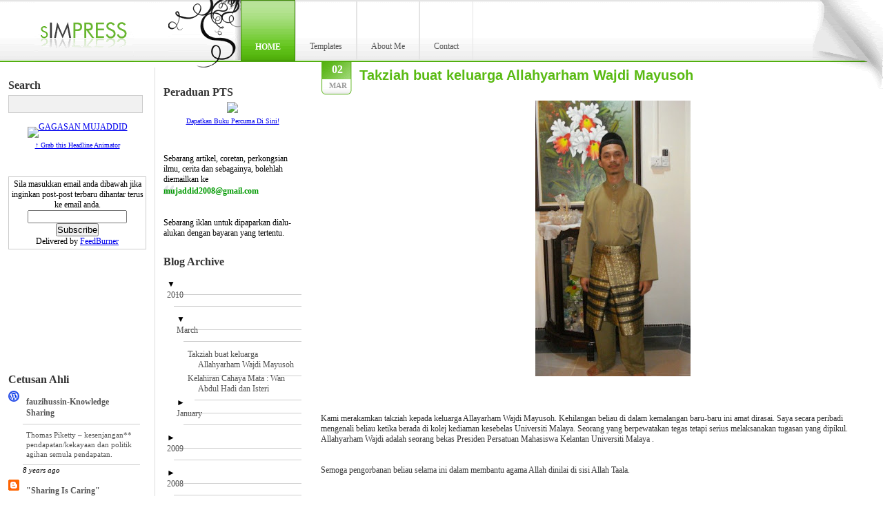

--- FILE ---
content_type: text/html; charset=UTF-8
request_url: https://gagasanmujaddid.blogspot.com/2010/03/takziah-buat-keluarga-allahyarham-wajdi.html
body_size: 15542
content:
<!DOCTYPE html>
<html xmlns='http://www.w3.org/1999/xhtml' xmlns:b='http://www.google.com/2005/gml/b' xmlns:data='http://www.google.com/2005/gml/data' xmlns:expr='http://www.google.com/2005/gml/expr'>
<head>
<link href='https://www.blogger.com/static/v1/widgets/2944754296-widget_css_bundle.css' rel='stylesheet' type='text/css'/>
<meta content='text/html; charset=UTF-8' http-equiv='Content-Type'/>
<meta content='blogger' name='generator'/>
<link href='https://gagasanmujaddid.blogspot.com/favicon.ico' rel='icon' type='image/x-icon'/>
<link href='http://gagasanmujaddid.blogspot.com/2010/03/takziah-buat-keluarga-allahyarham-wajdi.html' rel='canonical'/>
<link rel="alternate" type="application/atom+xml" title="GAGASAN MUJADDID - Atom" href="https://gagasanmujaddid.blogspot.com/feeds/posts/default" />
<link rel="alternate" type="application/rss+xml" title="GAGASAN MUJADDID - RSS" href="https://gagasanmujaddid.blogspot.com/feeds/posts/default?alt=rss" />
<link rel="service.post" type="application/atom+xml" title="GAGASAN MUJADDID - Atom" href="https://www.blogger.com/feeds/7413473800219700497/posts/default" />

<link rel="alternate" type="application/atom+xml" title="GAGASAN MUJADDID - Atom" href="https://gagasanmujaddid.blogspot.com/feeds/1685748788244157901/comments/default" />
<!--Can't find substitution for tag [blog.ieCssRetrofitLinks]-->
<link href='https://blogger.googleusercontent.com/img/b/R29vZ2xl/AVvXsEhxDL0np6HcdVeH4-5mgc_6A5nZEAYfSZ126IVqWKikjs85lWjcfw2p1Lf_tkqrseePiTxutibkk8GmU8Cvz0X4RAlOZEHKJCHpsQloewASO1OjQeXOgZDcYmsYkVAWNu8_EQx7q0NXP_Q/s400/wajdi.jpg' rel='image_src'/>
<meta content='http://gagasanmujaddid.blogspot.com/2010/03/takziah-buat-keluarga-allahyarham-wajdi.html' property='og:url'/>
<meta content='Takziah buat keluarga Allahyarham Wajdi Mayusoh' property='og:title'/>
<meta content='Kami merakamkan takziah kepada keluarga Allayarham Wajdi Mayusoh. Kehilangan beliau di dalam kemalangan baru-baru ini amat dirasai. Saya sec...' property='og:description'/>
<meta content='https://blogger.googleusercontent.com/img/b/R29vZ2xl/AVvXsEhxDL0np6HcdVeH4-5mgc_6A5nZEAYfSZ126IVqWKikjs85lWjcfw2p1Lf_tkqrseePiTxutibkk8GmU8Cvz0X4RAlOZEHKJCHpsQloewASO1OjQeXOgZDcYmsYkVAWNu8_EQx7q0NXP_Q/w1200-h630-p-k-no-nu/wajdi.jpg' property='og:image'/>
<title>GAGASAN MUJADDID: Takziah buat keluarga Allahyarham Wajdi Mayusoh</title>
<style id='page-skin-1' type='text/css'><!--
/*
/* **************************
Name: Blogy sIMPRESS
Blogger by: http://Blogandweb.com
Designer: http://dezinerfolio.com
Date: Oct 07
*****************************
*//* Variables
====================
<Variable name="textocolor" description="Color test"
type="color" default="#333333">
<Variable name="enlacecolor" description="Color links (sidebar)"
type="color" default="#555">
<Variable name="colorenlaceencima" description="Color link mouseover"
type="color" default="#222">
<Variable name="colormenu" description="Color menu titles"
type="color" default="#585858">
<Variable name="colortituloentrada" description="Color entry titles"
type="color" default="#59ba12">
<Variable name="colorfondopie" description="Color pages"
type="color" default="#222">
<Variable name="colortituloslateral" description="Color sidebar titles"
type="color" default="#333">
<Variable name="colortextolateral" description="Color of sidebar text"
type="color" default="#666">
*/
#outer-wrapper {
}
#navbar-iframe {
height:0px;
visibility:hidden;
display:none
}
/*-- (Generales) --*/
*{
margin:0;
padding:0;
}
body {
font-family:Georgia, "Times New Roman", Times, serif;
font-size:12px;
}
blockquote {
background:transparent url(https://lh3.googleusercontent.com/blogger_img_proxy/AEn0k_v8ZVJww0zr1aLs4NaX0mCefn90vaVBmaul2IysLsT5t7V6XodzbzGEz_jdTpb09BcqqbEvbjBGfN-w67_lBz6d-S6Hqk-vQ1ts_eCXWoZMDOUPpvNb5X4f6A8nsOaqyG5cyuMZ-amuVjXIymZ83MhGBA=s0-d) no-repeat scroll left top;
line-height:18px;
}
#main-wrapper {overflow:hidden;}
.clear {clear:both;}
#blog-pager-newer-link {float: left;}
#blog-pager-older-link {float: right;}
#blog-pager {text-align: center; }
/*-- (Cabecera) --*/
#header-wrapper {
height:98px;
clear:both;
background:#FFF url(https://lh3.googleusercontent.com/blogger_img_proxy/AEn0k_tcPEztTAZEy5eQIAFhFmLM4JdDtXcg2xIFTXWS-WnUp4WJjzRLCacS_BkfF2aMaBMqNTgXedc5ZLEKNmqkY_F1T0sx849nJ70zgUYyCOOjECZUvTKA58C_6meviLTsTV41YXKSER4GQn1K0zfxENK_l2lWVw=s0-d) repeat-x 0 0;
}
#header-inner {
float:left;
padding:0px 50px;
}
#header-wrapper h1 {
background:url(https://lh3.googleusercontent.com/blogger_img_proxy/AEn0k_ucAqaZ2MWRBTgp2zdSs1k5AJ6H4vuZwuWvHgzYVpfDY2z1XvJdc7CLcg6ZqrVq0EVyWUYqlenJSAA2W7246VTNA79iv8ZnM89PH1HXBnELyCw3m9GL7VwPukCB_Vlsjk1Z0H0rTrQ8EtEB_w=s0-d) no-repeat 0 0;
width:144px;
height:98px;
display:block;
overflow:hidden;
text-indent:-9999px;
}
#header-wrapper p {
display:none;
visibility:hidden;
}
.peel{
background:url(https://lh3.googleusercontent.com/blogger_img_proxy/AEn0k_s-nS6_lQzn3G2IUIL6TkDyL3qOFZg34f5bfZc2o3C3kf2cZfCKs6QfOY5SmXvr_sJ_xL6XxHns75E0GgaaTWs3mcgzbfurXwxQxEIavXOyEhFz8OrghYp2WvI2f8C7qYtMHgqVnevSpHufCg=s0-d);
width:102px;
height:129px;
overflow:hidden;
display:block;
position:absolute;
z-index:9999px;
right:0;
top:0;
}
.grunge{
background:url(https://lh3.googleusercontent.com/blogger_img_proxy/AEn0k_uHjK3kbT5aUHqPxXUuwU_Bu-pxxC_Lb-bITrw8_cawUAZ4ffuOiMVbbVZevZUv1JlRAwtVe5pihs9Hg_N_G751njPXcdii9a3EfitHacYzJnEtojSCmLyWvb4E0Yn5gNYNT-_r8wt1xILusZev=s0-d);
width:105px;
height:98px;
display:block;
float:left;
}
/*-- (Menú) --*/
.topnavi li{
float:left;
list-style:none;
overflow:hidden;
}
.topnavi .page_item{
background:url(https://lh3.googleusercontent.com/blogger_img_proxy/AEn0k_sLnhw5ikR9_dju98SBTQ_l_-DfjvJolDv1Hy3HKhYgwU7iMyDgac0CN7LrFARww6Fsn-ge_WUoaRKBP1d6pRbdvIb80nj1QfKTiTwhpxcfEdiJZCThl-r0IKdY7zO-b7JZcMNyld2ukW2I-ZDQJzW1APmGnQ=s0-d) repeat-x left top;
border-left:1px solid #e4e4e4;
border-right:1px solid #e4e4e4;
display:block;
}
.topnavi li a{
padding:60px 20px 0 20px;
height:27px;
display:block;
float:left;
text-decoration:none;
font-size:12px;
color:#585858;
}
.topnavi li a:hover{
background:url(https://lh3.googleusercontent.com/blogger_img_proxy/AEn0k_vCU5hoE7Sv1S23JYcehITdJWpxiH1bX-BeTrF4zmrpe5JvZ5FvtWHJML13BwN1m_RLOcyPWeJdXC29RDV8lVZvMAwNHWEGSWyMFw4oJFmGG4mhOg536v8qplum-_vvp-2_UiCaWF4tZqPUTKet2o_MXksY=s0-d) repeat-x 0 0;
}
.topnavi .current_page_item{
background:url(https://lh3.googleusercontent.com/blogger_img_proxy/AEn0k_sdFw1sqzGqaaJ5okO7NlFH1SoOYyfkL6Tk4vJc0W3lRNo5wN3ELuAk-mWFyUyZf4wupWn4SLNXC0zKnwmJo8Buqj47N5-RIz8ZpVx0k602S4ZZbEl9u5J3BiX_sE15AWqMAW2jnDJo3k2FiX2CKebChLc=s0-d) repeat-x left top;
border:1px solid #3e8709;
overflow:hidden;
display:block;
}
.topnavi .current_page_item a:hover{
background:url(https://lh3.googleusercontent.com/blogger_img_proxy/AEn0k_tFvIE5X-jRrQ4XtEktKTccP3eXARLb0Iyje6PsEjuZVuqTxDMF7gAFqJm5Og6BvGEhi9q7dXmyU2MF3Oei_3GrAC-enwZsXPNpGYvsDpP-VERYdwJOLhz2w87-Ktt7RJxC4FpPoNjXrWHayL6zcb4061Y=s0-d) repeat-x left top;
}
.topnavi .current_page_item a{
color:#FFF;
font-weight:bold;
}
/*-- (Principal) --*/
#main-wrapper {
padding-left:465px;
color:#333333;
padding-right:25px;
overflow:visible!important;
}
.blog-feeds a, .comment-footer a, .blog-pager a {
color:#4A9D0D;
}
.blog-feeds a:hover, .comment-footer a:hover, .blog-pager a:hover {
color:#0066FF;
}
.blog-feeds {
background:transparent url(https://lh3.googleusercontent.com/blogger_img_proxy/AEn0k_swqrZd5WsqI_cnqlzyGIEn-iC0ThAJsMi1zg4ljCzndlA8NXQ67lYU7BAdv5p841ytE1si500z8fhfhsBw-ouynvUY3F8zgv_FuHTIBw99Yo25C6j9vbJldpFJsSiIYz_XJFidpVJ0LoMGHevHE28WXw=s0-d) no-repeat scroll left bottom;
padding-left:20px;
padding-top:15px;
}
#main-wrapper p {
padding:15px 0px;
line-height:19px;
}
#main-wrapper img {
padding:10px;
}
#main-wrapper ul, #main-wrapper ol{
padding-left:20px;
}
#main-wrapper li{
padding:5px;
}
#main-wrapper ul p{
padding:0;
}
.post {
border-bottom:2px solid #52af10;
padding-bottom:25px;
margin-bottom:8px;
}
.post h2 a, .post h2{
color:#333333;
font-size:18px;
font-family:Arial, Helvetica, sans-serif;
font-weight:normal;
}
#date {
float:left;
background:red;
background:url(https://lh3.googleusercontent.com/blogger_img_proxy/AEn0k_tdl7frJlmBnWwj-3UBpL1LfDJXx6oCB3iL7mzVZHszVGwItzLRYPrC4ZVYXc-9ulMSB6I66DfeX4y35k4svsNELQRX2KgEirpd4inEQ3rglLJwPvdU5Y7p5_u4Y24B_fixdgTqAhfysCqW2w=s0-d) no-repeat;
width:45px;
height:48px;
margin-top:-8px;
padding-top:2px;
font-size:16px;
color:#FFFFFF;
font-weight:bold;
padding-left:11px;
z-index:9999999999999px;
}
.date_month {
color:#999999;
font-size:11px;
padding-top:8px;
text-align: center;
margin:0px 0px 0px -18px;
text-transform:uppercase;
}
.date_day {
text-align: center;
margin:0px 0px 0px -19px;
}
.date_year {
display:block; visibility: visible;
}
.post-title, .post-title a {
color:#59ba12;
font-size:20px;
font-family:Arial, Helvetica, sans-serif;
font-weight:bold;
text-decoration:none;
}
.post-comment-link a {
color:#666;
text-decoration:none;
float:right;
padding-top:5px;
}
.post-body {
}
.date-header {
}
.post-footer {
background:red;
display:block;
font-size:11px;
background:url(https://lh3.googleusercontent.com/blogger_img_proxy/AEn0k_tbp3fzCqV7uo2EW1EurBygc9DGA7brB1gNEQe7ne9mRq5636GRLCY89ZFjo9Vxrj-_GGmtouLZX4fGmqFIk3GwJiEsh0BuqUlLxajoVkhnVGNMIpYHbH5wQfUF7rJ3gWT2Lf-Wzr4R2UHsGKeRANaPkM-B=s0-d) repeat-x left bottom;
padding:12px;
border:1px solid #cfcfcf;
line-height:18px;
}
#main-wrapper .post-footer p {
padding:0px;
margin:0px;
}
.post-footer a{
text-decoration:none;
color:#4a9d0d;
}
.post-footer a:hover{
color:#0066FF;
}
/*-- (Lateral) --*/
#s{
padding:4px;
border:1px solid #CDCDCD;
text-align:center;
font-family:Georgia, "Times New Roman", Times, serif;
color:#555;
width:185px;
background:#f1f1f1;
}
#s:hover, #s:focus{
border:1px solid #888;
background:#FFF;
}
#sidebar1 {
float:left;
width:200px;
padding:12px
}
#sidebar2 {
float:left;
width:200px;
padding:12px;
}
#sidebar1 li, #sidebar2 li{
list-style:none;
}
#sidebar1 li a, #sidebar2 li a{
padding:8px 5px;
display:block;
border-bottom:1px solid #CDCDCD;
text-decoration:none;
color:#555555;
}
#sidebar1 li a:hover, #sidebar2 li a:hover{
border-bottom:1px solid #888;
color:#222222;
background:#f1f1f1;
}
#sidebar1{
border-right:1px solid #ddd;
}
#sidebar1 h2, #sidebar2 h2{
color:#333333;
font-size:16px;
padding:5px 0;
}
.sidebar .widget {
padding:10px 0;
}
.sidebar .BlogArchive li, .sidebar .Label li {
visibility:hidden;
}
.sidebar .BlogArchive li a, .sidebar .Label li a {
display:block;
visibility:visible;
margin-bottom:-15px;
}
/*-- (Pie de página) --*/
#footer-wrapper {
padding:15px;
background:#222222;
clear:both;
text-align:center;
color:#999;
margin-top:25px;
}
#footer-wrapper a {
color:#59ba12;
text-decoration:none;
}
/*-- (Comentarios) --*/
#comments h4 {
color:#333333;
font-family:Arial,Helvetica,sans-serif;
font-size:18px;
font-weight:normal;
}
#comments dl {
list-style:none;
}
.comment-author, .comment-author a {
color:#009900;
text-decoration:none;
font-weight:bold;
padding-top:15px;
}
.comment-footer .comment-timestamp a {
color:#999999;
font-weight:bold;
text-decoration:none;
border-bottom:1px solid #AAAAAA;
}
body#layout #header {
margin-left: 0px;
margin-right: 0px;
}
body#layout #main-wrapper {
float:right;
}
body#layout .links {
display:none; visibility:hidden;
}

--></style>
<link href='https://www.blogger.com/dyn-css/authorization.css?targetBlogID=7413473800219700497&amp;zx=848077de-89c3-43b0-ae13-5de4d75d0332' media='none' onload='if(media!=&#39;all&#39;)media=&#39;all&#39;' rel='stylesheet'/><noscript><link href='https://www.blogger.com/dyn-css/authorization.css?targetBlogID=7413473800219700497&amp;zx=848077de-89c3-43b0-ae13-5de4d75d0332' rel='stylesheet'/></noscript>
<meta name='google-adsense-platform-account' content='ca-host-pub-1556223355139109'/>
<meta name='google-adsense-platform-domain' content='blogspot.com'/>

</head>
<body>
<div class='navbar section' id='navbar'><div class='widget Navbar' data-version='1' id='Navbar1'><script type="text/javascript">
    function setAttributeOnload(object, attribute, val) {
      if(window.addEventListener) {
        window.addEventListener('load',
          function(){ object[attribute] = val; }, false);
      } else {
        window.attachEvent('onload', function(){ object[attribute] = val; });
      }
    }
  </script>
<div id="navbar-iframe-container"></div>
<script type="text/javascript" src="https://apis.google.com/js/platform.js"></script>
<script type="text/javascript">
      gapi.load("gapi.iframes:gapi.iframes.style.bubble", function() {
        if (gapi.iframes && gapi.iframes.getContext) {
          gapi.iframes.getContext().openChild({
              url: 'https://www.blogger.com/navbar/7413473800219700497?po\x3d1685748788244157901\x26origin\x3dhttps://gagasanmujaddid.blogspot.com',
              where: document.getElementById("navbar-iframe-container"),
              id: "navbar-iframe"
          });
        }
      });
    </script><script type="text/javascript">
(function() {
var script = document.createElement('script');
script.type = 'text/javascript';
script.src = '//pagead2.googlesyndication.com/pagead/js/google_top_exp.js';
var head = document.getElementsByTagName('head')[0];
if (head) {
head.appendChild(script);
}})();
</script>
</div></div>
<script>
function replace_date(d){
var da = d.split(' ');
formalday = "<div class='fecha_dia'>"+da[0]+"</div>"; // Sunday
day = "<div class='date_day'>"+da[2].replace(/,/,"")+"</div>"; // 12
month = "<div class='date_month'>"+da[1].slice(0,3)+"</div>"; // December
  document.write(day+month);
}
</script>
<div id='outer-wrapper'><div id='wrap2'>
<!-- links para navegadores de texto -->
<span id='skiplinks' style='display:none;'>
<a href='#main'>main </a> |
      <a href='#sidebar'>sidebar</a>
</span>
<!-- (Cabecera) -->
<div id='header-wrapper'>
<div class='header section' id='header'><div class='widget Header' data-version='1' id='Header1'>
<div id='header-inner'>
<div class='titlewrapper'>
<h1 class='title'>
<a href='https://gagasanmujaddid.blogspot.com/'>GAGASAN MUJADDID</a>
</h1>
</div>
<div class='descriptionwrapper'>
<p class='description'><span>MEMBENTUK KARISMA MEMBINA HARMONI</span></p>
</div>
</div>
</div></div>
<div class='grunge'></div>
<div class='peel'></div>
<div class='topnavi'>
<ul>
<li class='current_page_item'><a href='/'>HOME</a></li>
<li class='page_item page-item-2'><a href='http://www.eblogtemplates.com'>Templates</a></li>
<li class='page_item page-item-2'><a href='#'>About Me</a></li>
<li class='page_item page-item-2'><a href='#'>Contact</a></li>
</ul>
</div>
</div>
<!-- (Lateral) -->
<div id='sidebar1'>
<div class='widget'>
<h2>Search</h2>
<form action='/search' id='searchform' method='get'>
<div><input alt='search' id='s' name='q' type='text' value=''/></div>
</form>
</div>
<div class='sidebar section' id='sidebarleft'><div class='widget HTML' data-version='1' id='HTML10'>
<div class='widget-content'>
<p style="margin-top:10px; margin-bottom:0; padding-bottom:0; text-align:center; line-height:0"><a target="_blank" href="http://feeds.feedburner.com/~r/GagasanMujaddid/~6/1"><img alt="GAGASAN MUJADDID" style="border:0" src="https://lh3.googleusercontent.com/blogger_img_proxy/AEn0k_vNuSm4thXZtIHPzws3nLmzU9llrW8SD_kwwPl6CJLCSju0bSnqwgS6-BW3qa9hElJW42lycIi6HlI7GrI2ezUq-W7Yg3QBpp2XXsyotYjP1ZU9Pzs=s0-d"></a></p><p style="margin-top:5px; padding-top:0; font-size:x-small; text-align:center"><a href="http://feedburner.google.com/fb/a/headlineanimator/install?id=dn2ulg57l9qpirhr4b7602thlc&amp;w=1" target="_blank" onclick="window.open(this.href, 'haHowto', 'width=520,height=600,toolbar=no,address=no,resizable=yes,scrollbars'); return false">&uarr; Grab this Headline Animator</a></p>
</div>
<div class='clear'></div>
</div><div class='widget HTML' data-version='1' id='HTML5'>
<div class='widget-content'>
<!-- nuffnang -->
<script type="text/javascript">
nuffnang_bid = "be15b75bb28bff4b993aec26e6a6fd50";
document.write('<scr ipt src="http://synad2.nuffnang.com.my/k.js" type="text/javascript"></scr>' );
</script>
<!-- nuffnang-->
</div>
<div class='clear'></div>
</div><div class='widget HTML' data-version='1' id='HTML8'>
<div class='widget-content'>
<form action="http://feedburner.google.com/fb/a/mailverify" style="border:1px solid #ccc;padding:3px;text-align:center;" target="popupwindow" method="post" onsubmit="window.open('http://feedburner.google.com/fb/a/mailverify?uri=GagasanMujaddid', 'popupwindow', 'scrollbars=yes,width=550,height=520');return true"><p>Sila masukkan email anda dibawah jika inginkan post-post terbaru dihantar terus ke email anda.

</p><p><input style="width:140px" name="email" type="text"/></p><input value="GagasanMujaddid" name="uri" type="hidden"/><input value="en_US" name="loc" type="hidden"/><input value="Subscribe" type="submit"/><p>Delivered by <a href="http://feedburner.google.com" target="_blank">FeedBurner</a></p></form>
</div>
<div class='clear'></div>
</div><div class='widget HTML' data-version='1' id='HTML3'>
<div class='widget-content'>
<img border="0" style="visibility:hidden;width:0px;height:0px;" width="0" src="https://lh3.googleusercontent.com/blogger_img_proxy/[base64]s0-d" height="0"><div style="margin:0px auto;text-align:center;width:175px;height:100px;"><embed menu="false" pluginspage="http://www.adobe.com/go/getflashplayer" swliveconnect="true" allowscriptaccess="sameDomain" loop="false" flashvars="&amp;col1=33CC00&amp;col2=003300&amp;col3=eeffcc&amp;tzoffset=false" src="//www.widgipedia.com/widgets/alhabib/Digital-Clock-Islamic-Ornamental-Button-3409-8192_134217728.widget?__install_id=1236927252426&amp;__view=expanded" height="100" type="application/x-shockwave-flash" width="175" wmode="transparent"></embed></div>
</div>
<div class='clear'></div>
</div><div class='widget HTML' data-version='1' id='HTML7'>
<div class='widget-content'>
<!-- nuffnang -->
<script type="text/javascript">
nuffnang_bid = "be15b75bb28bff4b993aec26e6a6fd50";
</script>
<script src="//synad2.nuffnang.com.my/lmn.js" type="text/javascript"></script>
<!-- nuffnang-->
</div>
<div class='clear'></div>
</div><div class='widget BlogList' data-version='1' id='BlogList1'>
<h2 class='title'>Cetusan Ahli</h2>
<div class='widget-content'>
<div class='blog-list-container' id='BlogList1_container'>
<ul id='BlogList1_blogs'>
<li style='display: block;'>
<div class='blog-icon'>
<img data-lateloadsrc='https://lh3.googleusercontent.com/blogger_img_proxy/AEn0k_vh7qU0QcGU8BaQvRnCiMWtB-BS0cfMBxWnqZF31fx_rVORWj-7PjBXUSAZi1YxUWUc2sDdBPfHrJZswFQQXDmT2Y5dJtNZq3ilbDeTBBvVOg=s16-w16-h16' height='16' width='16'/>
</div>
<div class='blog-content'>
<div class='blog-title'>
<a href='https://fauzihussin.wordpress.com' target='_blank'>
fauzihussin-Knowledge Sharing</a>
</div>
<div class='item-content'>
<span class='item-title'>
<a href='https://fauzihussin.wordpress.com/2017/05/06/thomas-piketty-kesenjangan-pendapatankekayaan-dan-politik-agihan-semula-pendapatan/' target='_blank'>
Thomas Piketty &#8211; kesenjangan** pendapatan/kekayaan dan politik agihan 
semula pendapatan.
</a>
</span>
<div class='item-time'>
8 years ago
</div>
</div>
</div>
<div style='clear: both;'></div>
</li>
<li style='display: block;'>
<div class='blog-icon'>
<img data-lateloadsrc='https://lh3.googleusercontent.com/blogger_img_proxy/AEn0k_vTu3-UHNW1E9i9DCtRX4TIdwOis5wKYPh0R9Iy7gdgE4NDlCXIYr6OlX7YMPK8_MiMiy7N5Rmfza9vd4ZRRkrw6oI99cRXoxpxEyDRZRf3=s16-w16-h16' height='16' width='16'/>
</div>
<div class='blog-content'>
<div class='blog-title'>
<a href='http://damaiimpiana.blogspot.com/' target='_blank'>
"Sharing Is Caring"</a>
</div>
<div class='item-content'>
<span class='item-title'>
<a href='http://damaiimpiana.blogspot.com/2016/12/swagbucks-free-money.html' target='_blank'>
Swagbucks ... Free money!
</a>
</span>
<div class='item-time'>
9 years ago
</div>
</div>
</div>
<div style='clear: both;'></div>
</li>
<li style='display: block;'>
<div class='blog-icon'>
<img data-lateloadsrc='https://lh3.googleusercontent.com/blogger_img_proxy/AEn0k_uoMMKtTWVWJJb88seoHJWC7GSCSHVoLupzYeFeiv4_mhfJQpmuS9itELfHve5uOcsCTx49lipfuAphV-DJ1lHqaYHg-B29q7Ri=s16-w16-h16' height='16' width='16'/>
</div>
<div class='blog-content'>
<div class='blog-title'>
<a href='http://quaisz.blogspot.com/' target='_blank'>
.: Islam Saintifik ^_^:.</a>
</div>
<div class='item-content'>
<div class='item-thumbnail'>
<a href='http://quaisz.blogspot.com/' target='_blank'>
<img alt='' border='0' height='72' src='https://blogger.googleusercontent.com/img/b/R29vZ2xl/AVvXsEhHZn5mf3iZrqhPxihuc1VaBgQoDX1QbXh0YZbdtryo_LLfWAN5HcEkwJ87Um7Jesy_dDTHQQmmsF5q-Wa8yXzZ6hV95_8gG9Egbn_K4rb4N2_sMVSLJpc3Tycmx0MiXeGIfwj1/s72-c/20140811_190910.jpg' width='72'/>
</a>
</div>
<span class='item-title'>
<a href='http://quaisz.blogspot.com/2016/11/janganlah-hiba-reframe-dan-goal.html' target='_blank'>
Janganlah hiba; 'reframe' dan 'goal resetting'
</a>
</span>
<div class='item-time'>
9 years ago
</div>
</div>
</div>
<div style='clear: both;'></div>
</li>
<li style='display: block;'>
<div class='blog-icon'>
<img data-lateloadsrc='https://lh3.googleusercontent.com/blogger_img_proxy/AEn0k_s9jKBNa8wC96f9J_1vAFaraKdGDWspKrheE50H8Mghg0oI0AlZsK5pxDoUHJjvywSlxpWFOPlcKl4K_rqJhtf9xB0aFW2BSGlTEIRdQyk=s16-w16-h16' height='16' width='16'/>
</div>
<div class='blog-content'>
<div class='blog-title'>
<a href='http://siti-muthiah.blogspot.com/' target='_blank'>
Pabila pena berbicara ~Siti Muthiah</a>
</div>
<div class='item-content'>
<div class='item-thumbnail'>
<a href='http://siti-muthiah.blogspot.com/' target='_blank'>
<img alt='' border='0' height='72' src='https://blogger.googleusercontent.com/img/b/R29vZ2xl/AVvXsEjdl3pPh3f-X43BDTUgkMUPxGBw_Ltw6YyjHCdyV9Hc-2b7yzweT9AKd2PY2U9mTl3AwIsnBefP90sA_iP0neOO51ZMPbhRd99AUwfQm7jXwOINalH1h_h4T7XwN_Bj1v7-7BIj5T1xgR4p/s72-c/12417760_1289354677759218_215480515955946839_n.jpg' width='72'/>
</a>
</div>
<span class='item-title'>
<a href='http://siti-muthiah.blogspot.com/2016/06/ai-chan-famili.html' target='_blank'>
Ai Chan Famili
</a>
</span>
<div class='item-time'>
9 years ago
</div>
</div>
</div>
<div style='clear: both;'></div>
</li>
<li style='display: block;'>
<div class='blog-icon'>
<img data-lateloadsrc='https://lh3.googleusercontent.com/blogger_img_proxy/AEn0k_syZtbgxzuJq-D4YYFAyBSPl3xwLvKYuvnptyB81kX0xT-32l2ciaAycDsRLhYTo5gnhPLovML4o1UZ39uxu3Ykw_G57xaPRkTF9HV1ihs189Mg=s16-w16-h16' height='16' width='16'/>
</div>
<div class='blog-content'>
<div class='blog-title'>
<a href='http://pentaskehidupan.blogspot.com/' target='_blank'>
~.:.~ honey744 ~.:.~</a>
</div>
<div class='item-content'>
<div class='item-thumbnail'>
<a href='http://pentaskehidupan.blogspot.com/' target='_blank'>
<img alt='' border='0' height='72' src='https://blogger.googleusercontent.com/img/b/R29vZ2xl/AVvXsEidiMo8HCXXqqA052Gv23JXALHzxNsDAVKPWiiQU7K5SL33MW00z4lSFO_hHDgaXG-ozs5CbZjuHWf1w34SECgoMV8rQyChWWhoJAmP6b4g-4NXT9vKa80-5zscZopXukdAILcq/s72-c/P_20141006_090717.jpg' width='72'/>
</a>
</div>
<span class='item-title'>
<a href='http://pentaskehidupan.blogspot.com/2014/10/kembara-ibadah-inspirasi-3.html' target='_blank'>
Kembara Ibadah & Inspirasi 3
</a>
</span>
<div class='item-time'>
11 years ago
</div>
</div>
</div>
<div style='clear: both;'></div>
</li>
<li style='display: block;'>
<div class='blog-icon'>
<img data-lateloadsrc='https://lh3.googleusercontent.com/blogger_img_proxy/AEn0k_vq26hlf3jo0TlmxwqUQMuW9H7120mN-5OGtcvDoE1gUmKObePz1rpL2IOuMAfXaS8j1dga5hIwGIimfQIJCA-YCaGhgvWXdDzatEVyNygL=s16-w16-h16' height='16' width='16'/>
</div>
<div class='blog-content'>
<div class='blog-title'>
<a href='http://ilhamimtiyaz.blogspot.com/' target='_blank'>
Amal Imtiyaz Zulkifli</a>
</div>
<div class='item-content'>
<div class='item-thumbnail'>
<a href='http://ilhamimtiyaz.blogspot.com/' target='_blank'>
<img alt='' border='0' height='72' src='https://blogger.googleusercontent.com/img/b/R29vZ2xl/AVvXsEjoTIxcmG-01VgSw7pSn6hTmqMgex-50CeIzlK5XAcznTLlq3Nrv2MWhZkrjcOi4KNsoipKq1HyQN09SJP3QQOFiFD8WIdKOm0_WXqiRnVAjCVpf7nTQSPsxNnkIMb7FOA2ZvMyeMgjPFb8/s72-c/bajet-2012.png' width='72'/>
</a>
</div>
<span class='item-title'>
<a href='http://ilhamimtiyaz.blogspot.com/2011/10/intipati-bajet-2012.html' target='_blank'>
INTIPATI BAJET 2012......
</a>
</span>
<div class='item-time'>
14 years ago
</div>
</div>
</div>
<div style='clear: both;'></div>
</li>
<li style='display: block;'>
<div class='blog-icon'>
<img data-lateloadsrc='https://lh3.googleusercontent.com/blogger_img_proxy/AEn0k_tna19HYQ4tosNh4y3rW10tXSj0AZ7f2bCGrkqFkzt7DmkB8bJYiR60sjnSCkzqipxjENaTAH4lLMgQLmM3Ilsd0BihQ5YOILhJY8zCHCPBJEsWEvxa=s16-w16-h16' height='16' width='16'/>
</div>
<div class='blog-content'>
<div class='blog-title'>
<a href='http://miffrah-kembarasufi.blogspot.com/' target='_blank'>
KEMBARA SUFI</a>
</div>
<div class='item-content'>
<div class='item-thumbnail'>
<a href='http://miffrah-kembarasufi.blogspot.com/' target='_blank'>
<img alt="" border="0" height="72" src="//1.bp.blogspot.com/-0Wz72FGlwMM/TaY3cUKHEoI/AAAAAAAAAHw/s7AwaHZPZOM/s72-c/Nu%2527man%2Bbaru%2Blahir.JPG" width="72">
</a>
</div>
<span class='item-title'>
<a href='http://miffrah-kembarasufi.blogspot.com/2011/04/anugerah-ilahi.html' target='_blank'>
Anugerah Ilahi...
</a>
</span>
<div class='item-time'>
14 years ago
</div>
</div>
</div>
<div style='clear: both;'></div>
</li>
<li style='display: block;'>
<div class='blog-icon'>
<img data-lateloadsrc='https://lh3.googleusercontent.com/blogger_img_proxy/AEn0k_u0T7DFGNKdyivo_dVZW_wvtUPaDEPOT3zUUpPqBpCjDX6Ipyl2SG0EBr0ohFgpCFh4790JzZvV3zeQjUKhjMC5R2gLFPHCLXXpJ-6FCg=s16-w16-h16' height='16' width='16'/>
</div>
<div class='blog-content'>
<div class='blog-title'>
<a href='http://badiezakri.blogspot.com/' target='_blank'>
Badie Zakri</a>
</div>
<div class='item-content'>
<div class='item-thumbnail'>
<a href='http://badiezakri.blogspot.com/' target='_blank'>
<img alt='' border='0' height='72' src='https://blogger.googleusercontent.com/img/b/R29vZ2xl/AVvXsEj4WKKtF6s95-LnbNDj4ycuiMiR-2TNUMSBtJASjwxnWXWi8-CGc0TsYotMONgU9r5E18BBd3T62Oqc6dYATDU50qHegFM6GCP9MLnWKoWWCtcL5Kfk2VAgRUfGctqiYRVzf74rVm1J1Kf_/s72-c/post_it_i_m_back.jpg' width='72'/>
</a>
</div>
<span class='item-title'>
<a href='http://badiezakri.blogspot.com/2010/04/kembali-lagi.html' target='_blank'>
Kembali Lagi...
</a>
</span>
<div class='item-time'>
15 years ago
</div>
</div>
</div>
<div style='clear: both;'></div>
</li>
<li style='display: block;'>
<div class='blog-icon'>
<img data-lateloadsrc='https://lh3.googleusercontent.com/blogger_img_proxy/AEn0k_uUrK_aqX_r4vb74TqDju2sPjCZiSwqrkuC2du-ItXTZGfEXnSerycNHwpE4uCmEahjjntSWvR3E6WJW6tFWDCh2CPs0kz6JVLUlQ=s16-w16-h16' height='16' width='16'/>
</div>
<div class='blog-content'>
<div class='blog-title'>
<a href='http://abushifa.blogspot.com/' target='_blank'>
Menerjah Ke Awan Damai</a>
</div>
<div class='item-content'>
<span class='item-title'>
<a href='http://abushifa.blogspot.com/2010/01/program-mlm-jual-buku-dalam-internet.html' target='_blank'>
Program MLM jual buku dalam internet ikut syariah
</a>
</span>
<div class='item-time'>
16 years ago
</div>
</div>
</div>
<div style='clear: both;'></div>
</li>
<li style='display: block;'>
<div class='blog-icon'>
<img data-lateloadsrc='https://lh3.googleusercontent.com/blogger_img_proxy/AEn0k_tSH0kvZaZDOoNiZJsyvOHK-bw3uNmZ53bH44BVWxdxkohwWSfSZGJ0-DpzAKGfmxxCVsQVIG6birLYc8Gsn0-KSY-cw3eAKx3wHnV2TWgcDlIkfdES=s16-w16-h16' height='16' width='16'/>
</div>
<div class='blog-content'>
<div class='blog-title'>
<a href='http://mohdrokhaimizakaria.blogspot.com/' target='_blank'>
MOHD ROKHAIMI ZAKARIA</a>
</div>
<div class='item-content'>
<span class='item-title'>
<a href='http://mohdrokhaimizakaria.blogspot.com/2009/10/3-zaman-kehidupan.html' target='_blank'>
3 Zaman Kehidupan..
</a>
</span>
<div class='item-time'>
16 years ago
</div>
</div>
</div>
<div style='clear: both;'></div>
</li>
<li style='display: block;'>
<div class='blog-icon'>
<img data-lateloadsrc='https://lh3.googleusercontent.com/blogger_img_proxy/AEn0k_u_gXZMWPXpyAmvML_pJ4YwZ3rLiXFslYoJQJ0BYF7no8hRnUXHJLv1KryDtbg84xG_ZeqeMQ2RAv532u5w2ypmJHXlgQrl560_SjwZKSo=s16-w16-h16' height='16' width='16'/>
</div>
<div class='blog-content'>
<div class='blog-title'>
<a href='http://politikbaru.blogspot.com/feeds/posts/default' target='_blank'>
Pesona Minda</a>
</div>
<div class='item-content'>
<span class='item-title'>
<!--Can't find substitution for tag [item.itemTitle]-->
</span>
<div class='item-time'>
<!--Can't find substitution for tag [item.timePeriodSinceLastUpdate]-->
</div>
</div>
</div>
<div style='clear: both;'></div>
</li>
<li style='display: block;'>
<div class='blog-icon'>
<img data-lateloadsrc='https://lh3.googleusercontent.com/blogger_img_proxy/AEn0k_tBL92Rw_hlJSYNWA5h98dfOiGGm5UzlqTg9fz5xzdVEMjvW9-5NlleXU8zf6EpHdLNIItgjkh-7uH6hB5-bTVs1CDgvN1d6te3pI1K2NpRpQ=s16-w16-h16' height='16' width='16'/>
</div>
<div class='blog-content'>
<div class='blog-title'>
<a href='http://hannanfarhana.blogspot.com/feeds/posts/default' target='_blank'>
FIQH SIRAH</a>
</div>
<div class='item-content'>
<span class='item-title'>
<!--Can't find substitution for tag [item.itemTitle]-->
</span>
<div class='item-time'>
<!--Can't find substitution for tag [item.timePeriodSinceLastUpdate]-->
</div>
</div>
</div>
<div style='clear: both;'></div>
</li>
</ul>
<div class='clear'></div>
</div>
</div>
</div>
<div class='widget LinkList' data-version='1' id='LinkList2'>
<div class='widget-content'>
<ul>
<li><a href='http://aqrabian.blogspot.com/'>Aqrab</a></li>
<li><a href='http://generasidynamic.blogspot.com/'>Dynamic</a></li>
<li><a href='http://www.myhannan.com/'>Fadli Fauzi</a></li>
<li><a href='http://kalammurabbi.blogspot.com/'>Hamidi Zakaria</a></li>
<li><a href='http://inspirasimujahid.com/'>Mujahid</a></li>
<li><a href='http://ammarshafi.blogspot.com/'>Siti Norbayah</a></li>
<li><a href='http://usrahukp.net/'>UKP</a></li>
<li><a href='http://usrahwave.com/site/'>Wave</a></li>
</ul>
<div class='clear'></div>
</div>
</div><div class='widget HTML' data-version='1' id='HTML6'>
<div class='widget-content'>
<script src="//synad2.nuffnang.com.my/xchange_hit.php?js&amp;bid=be15b75bb28bff4b993aec26e6a6fd50" type="text/javascript"></script>
</div>
<div class='clear'></div>
</div></div>
</div>
<div id='sidebar2'>
<div class='sidebar section' id='sidebarright'><div class='widget HTML' data-version='1' id='HTML9'>
<h2 class='title'>Peraduan PTS</h2>
<div class='widget-content'>
<p style="text-align: center; "><a href="http://www.pts.com.my/peraduan " target="_blank"><img border="0" src="https://lh3.googleusercontent.com/blogger_img_proxy/AEn0k_sLI3pbXRyPXwAqRGuhoiIZF4iEEw34eAE8cIQYvJVpywlmtV56a6jP5mBUc6rTgQQF1ocV1mOShRIReYPdjQ1CUq9NKaXnqZvdlU2RQF6R5-alzrPuATwaf9Ro6LITsgPycQLNnA=s0-d"></a><br/><span style="font-size:10px;"><a href="http://pts.com.my/peraduan/" target="_blank">Dapatkan Buku Percuma Di Sini!</a></span></p>
</div>
<div class='clear'></div>
</div><div class='widget HTML' data-version='1' id='HTML4'>
<div class='widget-content'>
<!-- nuffnang -->
<script type="text/javascript"> 
nuffnang_bid = "be15b75bb28bff4b993aec26e6a6fd50";
</script>
<script src="//synad2.nuffnang.com.my/j.js" type="text/javascript"></script>
<!-- nuffnang-->
</div>
<div class='clear'></div>
</div><div class='widget Text' data-version='1' id='Text1'>
<div class='widget-content'>
Sebarang artikel, coretan, perkongsian ilmu, cerita dan sebagainya, bolehlah diemailkan ke <span style="font-weight: bold; color: rgb(0, 153, 0);"></span><blockquote><span style="font-weight: bold; color: rgb(0, 153, 0);">mujaddid2008@gmail.com</span></blockquote><br/><br/>Sebarang iklan untuk dipaparkan dialu-alukan dengan bayaran yang tertentu.<br/>
</div>
<div class='clear'></div>
</div><div class='widget BlogArchive' data-version='1' id='BlogArchive2'>
<h2>Blog Archive</h2>
<div class='widget-content'>
<div id='ArchiveList'>
<div id='BlogArchive2_ArchiveList'>
<ul class='hierarchy'>
<li class='archivedate expanded'>
<a class='toggle' href='javascript:void(0)'>
<span class='zippy toggle-open'>

        &#9660;&#160;
      
</span>
</a>
<a class='post-count-link' href='https://gagasanmujaddid.blogspot.com/2010/'>
2010
</a>
<span class='post-count' dir='ltr'>(3)</span>
<ul class='hierarchy'>
<li class='archivedate expanded'>
<a class='toggle' href='javascript:void(0)'>
<span class='zippy toggle-open'>

        &#9660;&#160;
      
</span>
</a>
<a class='post-count-link' href='https://gagasanmujaddid.blogspot.com/2010/03/'>
March
</a>
<span class='post-count' dir='ltr'>(2)</span>
<ul class='posts'>
<li><a href='https://gagasanmujaddid.blogspot.com/2010/03/takziah-buat-keluarga-allahyarham-wajdi.html'>Takziah buat keluarga Allahyarham Wajdi Mayusoh</a></li>
<li><a href='https://gagasanmujaddid.blogspot.com/2010/03/kelahiran-cahaya-mata-wan-abdul-hadi.html'>Kelahiran Cahaya Mata : Wan Abdul Hadi dan Isteri</a></li>
</ul>
</li>
</ul>
<ul class='hierarchy'>
<li class='archivedate collapsed'>
<a class='toggle' href='javascript:void(0)'>
<span class='zippy'>

        &#9658;&#160;
      
</span>
</a>
<a class='post-count-link' href='https://gagasanmujaddid.blogspot.com/2010/01/'>
January
</a>
<span class='post-count' dir='ltr'>(1)</span>
</li>
</ul>
</li>
</ul>
<ul class='hierarchy'>
<li class='archivedate collapsed'>
<a class='toggle' href='javascript:void(0)'>
<span class='zippy'>

        &#9658;&#160;
      
</span>
</a>
<a class='post-count-link' href='https://gagasanmujaddid.blogspot.com/2009/'>
2009
</a>
<span class='post-count' dir='ltr'>(55)</span>
<ul class='hierarchy'>
<li class='archivedate collapsed'>
<a class='toggle' href='javascript:void(0)'>
<span class='zippy'>

        &#9658;&#160;
      
</span>
</a>
<a class='post-count-link' href='https://gagasanmujaddid.blogspot.com/2009/12/'>
December
</a>
<span class='post-count' dir='ltr'>(1)</span>
</li>
</ul>
<ul class='hierarchy'>
<li class='archivedate collapsed'>
<a class='toggle' href='javascript:void(0)'>
<span class='zippy'>

        &#9658;&#160;
      
</span>
</a>
<a class='post-count-link' href='https://gagasanmujaddid.blogspot.com/2009/11/'>
November
</a>
<span class='post-count' dir='ltr'>(3)</span>
</li>
</ul>
<ul class='hierarchy'>
<li class='archivedate collapsed'>
<a class='toggle' href='javascript:void(0)'>
<span class='zippy'>

        &#9658;&#160;
      
</span>
</a>
<a class='post-count-link' href='https://gagasanmujaddid.blogspot.com/2009/10/'>
October
</a>
<span class='post-count' dir='ltr'>(5)</span>
</li>
</ul>
<ul class='hierarchy'>
<li class='archivedate collapsed'>
<a class='toggle' href='javascript:void(0)'>
<span class='zippy'>

        &#9658;&#160;
      
</span>
</a>
<a class='post-count-link' href='https://gagasanmujaddid.blogspot.com/2009/09/'>
September
</a>
<span class='post-count' dir='ltr'>(3)</span>
</li>
</ul>
<ul class='hierarchy'>
<li class='archivedate collapsed'>
<a class='toggle' href='javascript:void(0)'>
<span class='zippy'>

        &#9658;&#160;
      
</span>
</a>
<a class='post-count-link' href='https://gagasanmujaddid.blogspot.com/2009/08/'>
August
</a>
<span class='post-count' dir='ltr'>(5)</span>
</li>
</ul>
<ul class='hierarchy'>
<li class='archivedate collapsed'>
<a class='toggle' href='javascript:void(0)'>
<span class='zippy'>

        &#9658;&#160;
      
</span>
</a>
<a class='post-count-link' href='https://gagasanmujaddid.blogspot.com/2009/07/'>
July
</a>
<span class='post-count' dir='ltr'>(8)</span>
</li>
</ul>
<ul class='hierarchy'>
<li class='archivedate collapsed'>
<a class='toggle' href='javascript:void(0)'>
<span class='zippy'>

        &#9658;&#160;
      
</span>
</a>
<a class='post-count-link' href='https://gagasanmujaddid.blogspot.com/2009/06/'>
June
</a>
<span class='post-count' dir='ltr'>(4)</span>
</li>
</ul>
<ul class='hierarchy'>
<li class='archivedate collapsed'>
<a class='toggle' href='javascript:void(0)'>
<span class='zippy'>

        &#9658;&#160;
      
</span>
</a>
<a class='post-count-link' href='https://gagasanmujaddid.blogspot.com/2009/05/'>
May
</a>
<span class='post-count' dir='ltr'>(3)</span>
</li>
</ul>
<ul class='hierarchy'>
<li class='archivedate collapsed'>
<a class='toggle' href='javascript:void(0)'>
<span class='zippy'>

        &#9658;&#160;
      
</span>
</a>
<a class='post-count-link' href='https://gagasanmujaddid.blogspot.com/2009/04/'>
April
</a>
<span class='post-count' dir='ltr'>(6)</span>
</li>
</ul>
<ul class='hierarchy'>
<li class='archivedate collapsed'>
<a class='toggle' href='javascript:void(0)'>
<span class='zippy'>

        &#9658;&#160;
      
</span>
</a>
<a class='post-count-link' href='https://gagasanmujaddid.blogspot.com/2009/03/'>
March
</a>
<span class='post-count' dir='ltr'>(10)</span>
</li>
</ul>
<ul class='hierarchy'>
<li class='archivedate collapsed'>
<a class='toggle' href='javascript:void(0)'>
<span class='zippy'>

        &#9658;&#160;
      
</span>
</a>
<a class='post-count-link' href='https://gagasanmujaddid.blogspot.com/2009/02/'>
February
</a>
<span class='post-count' dir='ltr'>(6)</span>
</li>
</ul>
<ul class='hierarchy'>
<li class='archivedate collapsed'>
<a class='toggle' href='javascript:void(0)'>
<span class='zippy'>

        &#9658;&#160;
      
</span>
</a>
<a class='post-count-link' href='https://gagasanmujaddid.blogspot.com/2009/01/'>
January
</a>
<span class='post-count' dir='ltr'>(1)</span>
</li>
</ul>
</li>
</ul>
<ul class='hierarchy'>
<li class='archivedate collapsed'>
<a class='toggle' href='javascript:void(0)'>
<span class='zippy'>

        &#9658;&#160;
      
</span>
</a>
<a class='post-count-link' href='https://gagasanmujaddid.blogspot.com/2008/'>
2008
</a>
<span class='post-count' dir='ltr'>(5)</span>
<ul class='hierarchy'>
<li class='archivedate collapsed'>
<a class='toggle' href='javascript:void(0)'>
<span class='zippy'>

        &#9658;&#160;
      
</span>
</a>
<a class='post-count-link' href='https://gagasanmujaddid.blogspot.com/2008/12/'>
December
</a>
<span class='post-count' dir='ltr'>(3)</span>
</li>
</ul>
<ul class='hierarchy'>
<li class='archivedate collapsed'>
<a class='toggle' href='javascript:void(0)'>
<span class='zippy'>

        &#9658;&#160;
      
</span>
</a>
<a class='post-count-link' href='https://gagasanmujaddid.blogspot.com/2008/11/'>
November
</a>
<span class='post-count' dir='ltr'>(2)</span>
</li>
</ul>
</li>
</ul>
</div>
</div>
<div class='clear'></div>
</div>
</div><div class='widget Label' data-version='1' id='Label1'>
<h2>Catalogues</h2>
<div class='widget-content'>
<ul>
<li>
<a href='https://gagasanmujaddid.blogspot.com/search/label/Artikel'>Artikel</a>

        (4)
      </li>
<li>
<a href='https://gagasanmujaddid.blogspot.com/search/label/Bersama%20Pengerusi'>Bersama Pengerusi</a>

        (5)
      </li>
<li>
<a href='https://gagasanmujaddid.blogspot.com/search/label/Coretan%20Ahli'>Coretan Ahli</a>

        (12)
      </li>
<li>
<a href='https://gagasanmujaddid.blogspot.com/search/label/Galeri'>Galeri</a>

        (2)
      </li>
<li>
<a href='https://gagasanmujaddid.blogspot.com/search/label/Ilmu'>Ilmu</a>

        (1)
      </li>
<li>
<a href='https://gagasanmujaddid.blogspot.com/search/label/Info'>Info</a>

        (8)
      </li>
<li>
<a href='https://gagasanmujaddid.blogspot.com/search/label/Isu'>Isu</a>

        (2)
      </li>
</ul>
<div class='clear'></div>
</div>
</div>
<div class='widget HTML' data-version='1' id='HTML1'>
<div class='widget-content'>
<!-- Begin ShoutMix - http://www.shoutmix.com -->
<iframe scrolling="auto" width="160" frameborder="0" src="http://www5.shoutmix.com/?mujaddid2008" height="400" title="mujaddid2008">
<a href="http://www5.shoutmix.com/?mujaddid2008">View shoutbox</a>
</iframe>
<br/><a href="http://www.shoutmix.com" title="Get your own free shoutbox chat widget at ShoutMix!">ShoutMix chat widget</a><br/>
<!-- End ShoutMix -->
</div>
<div class='clear'></div>
</div><div class='widget HTML' data-version='1' id='HTML2'>
<div class='widget-content'>
<!-- Histats.com  START  -->
<a href="http://www.histats.com" target="_blank" title="php hit counter"><script language="javascript" type="text/javascript">
var s_sid = 638147;var st_dominio = 4;
var cimg = 25;var cwi =200;var che =40;
</script></a>
<script language="javascript" src="//s10.histats.com/js9.js" type="text/javascript"></script>
<noscript><a href="http://www.histats.com" target="_blank">
<img border="0" alt="php hit counter" src="https://lh3.googleusercontent.com/blogger_img_proxy/AEn0k_tgpMvYZH8-lNAAJPlCKlYwXV2GwiIFsooOQB64hhcGxBZMxXpXoiC1TpPaZfVI3MwZZzhFoKHInZFp4n3tkZS9MD3egoCl3LRQYeO6=s0-d"></a>
</noscript>
<!-- Histats.com  END  -->
</div>
<div class='clear'></div>
</div><div class='widget Followers' data-version='1' id='Followers2'>
<h2 class='title'>Followers</h2>
<div class='widget-content'>
<div id='Followers2-wrapper'>
<div style='margin-right:2px;'>
<div><script type="text/javascript" src="https://apis.google.com/js/platform.js"></script>
<div id="followers-iframe-container"></div>
<script type="text/javascript">
    window.followersIframe = null;
    function followersIframeOpen(url) {
      gapi.load("gapi.iframes", function() {
        if (gapi.iframes && gapi.iframes.getContext) {
          window.followersIframe = gapi.iframes.getContext().openChild({
            url: url,
            where: document.getElementById("followers-iframe-container"),
            messageHandlersFilter: gapi.iframes.CROSS_ORIGIN_IFRAMES_FILTER,
            messageHandlers: {
              '_ready': function(obj) {
                window.followersIframe.getIframeEl().height = obj.height;
              },
              'reset': function() {
                window.followersIframe.close();
                followersIframeOpen("https://www.blogger.com/followers/frame/7413473800219700497?colors\x3dCgt0cmFuc3BhcmVudBILdHJhbnNwYXJlbnQaByMwMDAwMDAiByMwMDAwMDAqByNGRkZGRkYyByMwMDAwMDA6ByMwMDAwMDBCByMwMDAwMDBKByMwMDAwMDBSByNGRkZGRkZaC3RyYW5zcGFyZW50\x26pageSize\x3d21\x26hl\x3den\x26origin\x3dhttps://gagasanmujaddid.blogspot.com");
              },
              'open': function(url) {
                window.followersIframe.close();
                followersIframeOpen(url);
              }
            }
          });
        }
      });
    }
    followersIframeOpen("https://www.blogger.com/followers/frame/7413473800219700497?colors\x3dCgt0cmFuc3BhcmVudBILdHJhbnNwYXJlbnQaByMwMDAwMDAiByMwMDAwMDAqByNGRkZGRkYyByMwMDAwMDA6ByMwMDAwMDBCByMwMDAwMDBKByMwMDAwMDBSByNGRkZGRkZaC3RyYW5zcGFyZW50\x26pageSize\x3d21\x26hl\x3den\x26origin\x3dhttps://gagasanmujaddid.blogspot.com");
  </script></div>
</div>
</div>
<div class='clear'></div>
</div>
</div><div class='widget Text' data-version='1' id='Text2'>
<h2 class='title'>Tabung MUJADDID</h2>
<div class='widget-content'>
Kepada sesiapa yang ingin menyumbang untuk MUJADDID, boleh salurkan sumbangan anda ke akaun :-<br/><br/>Shahrul Zaman Lukman<br/>Maybank Islamic - 162834021094<br/><br/>Sila maklumkan nama dan jumlah sumbangan apabila sudah di'<span style="font-style: italic;">bank-in'</span>kan. Segala kerjasama diberikan, kami ucapkan <span style="font-style: italic;">jazakallahu khairan jaza'</span><br/>
</div>
<div class='clear'></div>
</div></div>
</div>
<!-- (Principal) -->
<div id='main-wrapper'>
<div class='main section' id='main'><div class='widget Blog' data-version='1' id='Blog1'>
<div class='blog-posts hfeed'>
<!--Can't find substitution for tag [adStart]-->
<div id='date'>
<script>replace_date('Tuesday, March 02, 2010');</script>
</div>
<div class='post hentry uncustomized-post-template'>
<a name='1685748788244157901'></a>
<h1 class='post-title entry-title'>
<a href='https://gagasanmujaddid.blogspot.com/2010/03/takziah-buat-keluarga-allahyarham-wajdi.html'>Takziah buat keluarga Allahyarham Wajdi Mayusoh</a>
</h1>
<span class='post-comment-link'>
</span>
<div class='post-header-line-1'></div>
<div class='post-body entry-content'>
<p><a href="https://blogger.googleusercontent.com/img/b/R29vZ2xl/AVvXsEhxDL0np6HcdVeH4-5mgc_6A5nZEAYfSZ126IVqWKikjs85lWjcfw2p1Lf_tkqrseePiTxutibkk8GmU8Cvz0X4RAlOZEHKJCHpsQloewASO1OjQeXOgZDcYmsYkVAWNu8_EQx7q0NXP_Q/s1600-h/wajdi.jpg"><img alt="" border="0" id="BLOGGER_PHOTO_ID_5444031243636240706" src="https://blogger.googleusercontent.com/img/b/R29vZ2xl/AVvXsEhxDL0np6HcdVeH4-5mgc_6A5nZEAYfSZ126IVqWKikjs85lWjcfw2p1Lf_tkqrseePiTxutibkk8GmU8Cvz0X4RAlOZEHKJCHpsQloewASO1OjQeXOgZDcYmsYkVAWNu8_EQx7q0NXP_Q/s400/wajdi.jpg" style="TEXT-ALIGN: center; MARGIN: 0px auto 10px; WIDTH: 225px; DISPLAY: block; HEIGHT: 400px; CURSOR: hand" /></a><br /><div>Kami merakamkan takziah kepada keluarga Allayarham Wajdi Mayusoh. Kehilangan beliau di dalam kemalangan baru-baru ini amat dirasai. Saya secara peribadi mengenali beliau ketika berada di kolej kediaman kesebelas Universiti Malaya. Seorang yang berpewatakan tegas tetapi serius melaksanakan tugasan yang dipikul. Allahyarham Wajdi adalah seorang bekas Presiden Persatuan Mahasiswa Kelantan Universiti Malaya .</div><br /><div></div><br /><div>Semoga pengorbanan beliau selama ini dalam membantu agama Allah dinilai di sisi Allah Taala.</div></p>
<div style='clear:right'></div>
</div>
<div class='post-footer'>
<p class='post-footer-line post-footer-line-1'>
<span class='post-author vcard'>
</span>
<span class='post-timestamp'>
at
<a class='timestamp-link' href='https://gagasanmujaddid.blogspot.com/2010/03/takziah-buat-keluarga-allahyarham-wajdi.html' rel='bookmark' title='permanent link'><abbr class='published' title='2010-03-02T21:36:00+08:00'>Tuesday, March 02, 2010</abbr></a>
</span>
<span class='post-backlinks post-comment-link'>
</span>
<span class='post-icons'>
<span class='item-action'>
<a href='https://www.blogger.com/email-post/7413473800219700497/1685748788244157901' title='Email Post'>
<span class='email-post-icon'>&#160;</span>
</a>
</span>
<span class='item-control blog-admin pid-1111479838'>
<a href='https://www.blogger.com/post-edit.g?blogID=7413473800219700497&postID=1685748788244157901&from=pencil' title='Edit Post'>
<span class='quick-edit-icon'>&#160;</span>
</a>
</span>
</span>
</p>
<p class='post-footer-line post-footer-line-2'>
<span class='post-labels'>
</span>
</p>
<p class='post-footer-line post-footer-line-3'></p>
</div>
</div>
<div class='comments' id='comments'>
<a name='comments'></a>
<h4>
0
comments:
        
</h4>
<dl id='comments-block'>
</dl>
<p class='comment-footer'>
<a href='https://www.blogger.com/comment/fullpage/post/7413473800219700497/1685748788244157901' onclick=''>Post a Comment</a>
</p>
<div id='backlinks-container'>
<div id='Blog1_backlinks-container'>
</div>
</div>
</div>
<!--Can't find substitution for tag [adEnd]-->
</div>
<div class='blog-pager' id='blog-pager'>
<span id='blog-pager-older-link'>
<a class='blog-pager-older-link' href='https://gagasanmujaddid.blogspot.com/2010/03/kelahiran-cahaya-mata-wan-abdul-hadi.html' id='Blog1_blog-pager-older-link' title='Older Post'>Older Post</a>
</span>
<a class='home-link' href='https://gagasanmujaddid.blogspot.com/'>Home</a>
</div>
<div class='clear'></div>
<div class='post-feeds'>
<div class='feed-links'>
Subscribe to:
<a class='feed-link' href='https://gagasanmujaddid.blogspot.com/feeds/1685748788244157901/comments/default' target='_blank' type='application/atom+xml'>Post Comments (Atom)</a>
</div>
</div>
</div></div>
</div>
<div class='clear'></div>
<div id='footer-wrapper'>
<!-- Please do not remove or modify the credit links below. There was lots of hard work put into making, converting and distributing this template. Thank you. -->
Designed by <a href='http://dezinerfolio.com/'>Dezinerfolio</a> | Converted by <a href='http://blogandweb.com/'>Blog and Web</a>
</div>
</div></div>
<!-- end outer-wrapper -->

<script type="text/javascript" src="https://www.blogger.com/static/v1/widgets/2028843038-widgets.js"></script>
<script type='text/javascript'>
window['__wavt'] = 'AOuZoY50HqB-Gu8Ly2LViEg5xVQ1M3Zeaw:1769519883064';_WidgetManager._Init('//www.blogger.com/rearrange?blogID\x3d7413473800219700497','//gagasanmujaddid.blogspot.com/2010/03/takziah-buat-keluarga-allahyarham-wajdi.html','7413473800219700497');
_WidgetManager._SetDataContext([{'name': 'blog', 'data': {'blogId': '7413473800219700497', 'title': 'GAGASAN MUJADDID', 'url': 'https://gagasanmujaddid.blogspot.com/2010/03/takziah-buat-keluarga-allahyarham-wajdi.html', 'canonicalUrl': 'http://gagasanmujaddid.blogspot.com/2010/03/takziah-buat-keluarga-allahyarham-wajdi.html', 'homepageUrl': 'https://gagasanmujaddid.blogspot.com/', 'searchUrl': 'https://gagasanmujaddid.blogspot.com/search', 'canonicalHomepageUrl': 'http://gagasanmujaddid.blogspot.com/', 'blogspotFaviconUrl': 'https://gagasanmujaddid.blogspot.com/favicon.ico', 'bloggerUrl': 'https://www.blogger.com', 'hasCustomDomain': false, 'httpsEnabled': true, 'enabledCommentProfileImages': true, 'gPlusViewType': 'FILTERED_POSTMOD', 'adultContent': false, 'analyticsAccountNumber': '', 'encoding': 'UTF-8', 'locale': 'en', 'localeUnderscoreDelimited': 'en', 'languageDirection': 'ltr', 'isPrivate': false, 'isMobile': false, 'isMobileRequest': false, 'mobileClass': '', 'isPrivateBlog': false, 'isDynamicViewsAvailable': true, 'feedLinks': '\x3clink rel\x3d\x22alternate\x22 type\x3d\x22application/atom+xml\x22 title\x3d\x22GAGASAN MUJADDID - Atom\x22 href\x3d\x22https://gagasanmujaddid.blogspot.com/feeds/posts/default\x22 /\x3e\n\x3clink rel\x3d\x22alternate\x22 type\x3d\x22application/rss+xml\x22 title\x3d\x22GAGASAN MUJADDID - RSS\x22 href\x3d\x22https://gagasanmujaddid.blogspot.com/feeds/posts/default?alt\x3drss\x22 /\x3e\n\x3clink rel\x3d\x22service.post\x22 type\x3d\x22application/atom+xml\x22 title\x3d\x22GAGASAN MUJADDID - Atom\x22 href\x3d\x22https://www.blogger.com/feeds/7413473800219700497/posts/default\x22 /\x3e\n\n\x3clink rel\x3d\x22alternate\x22 type\x3d\x22application/atom+xml\x22 title\x3d\x22GAGASAN MUJADDID - Atom\x22 href\x3d\x22https://gagasanmujaddid.blogspot.com/feeds/1685748788244157901/comments/default\x22 /\x3e\n', 'meTag': '', 'adsenseHostId': 'ca-host-pub-1556223355139109', 'adsenseHasAds': false, 'adsenseAutoAds': false, 'boqCommentIframeForm': true, 'loginRedirectParam': '', 'view': '', 'dynamicViewsCommentsSrc': '//www.blogblog.com/dynamicviews/4224c15c4e7c9321/js/comments.js', 'dynamicViewsScriptSrc': '//www.blogblog.com/dynamicviews/6e0d22adcfa5abea', 'plusOneApiSrc': 'https://apis.google.com/js/platform.js', 'disableGComments': true, 'interstitialAccepted': false, 'sharing': {'platforms': [{'name': 'Get link', 'key': 'link', 'shareMessage': 'Get link', 'target': ''}, {'name': 'Facebook', 'key': 'facebook', 'shareMessage': 'Share to Facebook', 'target': 'facebook'}, {'name': 'BlogThis!', 'key': 'blogThis', 'shareMessage': 'BlogThis!', 'target': 'blog'}, {'name': 'X', 'key': 'twitter', 'shareMessage': 'Share to X', 'target': 'twitter'}, {'name': 'Pinterest', 'key': 'pinterest', 'shareMessage': 'Share to Pinterest', 'target': 'pinterest'}, {'name': 'Email', 'key': 'email', 'shareMessage': 'Email', 'target': 'email'}], 'disableGooglePlus': true, 'googlePlusShareButtonWidth': 0, 'googlePlusBootstrap': '\x3cscript type\x3d\x22text/javascript\x22\x3ewindow.___gcfg \x3d {\x27lang\x27: \x27en\x27};\x3c/script\x3e'}, 'hasCustomJumpLinkMessage': false, 'jumpLinkMessage': 'Read more', 'pageType': 'item', 'postId': '1685748788244157901', 'postImageThumbnailUrl': 'https://blogger.googleusercontent.com/img/b/R29vZ2xl/AVvXsEhxDL0np6HcdVeH4-5mgc_6A5nZEAYfSZ126IVqWKikjs85lWjcfw2p1Lf_tkqrseePiTxutibkk8GmU8Cvz0X4RAlOZEHKJCHpsQloewASO1OjQeXOgZDcYmsYkVAWNu8_EQx7q0NXP_Q/s72-c/wajdi.jpg', 'postImageUrl': 'https://blogger.googleusercontent.com/img/b/R29vZ2xl/AVvXsEhxDL0np6HcdVeH4-5mgc_6A5nZEAYfSZ126IVqWKikjs85lWjcfw2p1Lf_tkqrseePiTxutibkk8GmU8Cvz0X4RAlOZEHKJCHpsQloewASO1OjQeXOgZDcYmsYkVAWNu8_EQx7q0NXP_Q/s400/wajdi.jpg', 'pageName': 'Takziah buat keluarga Allahyarham Wajdi Mayusoh', 'pageTitle': 'GAGASAN MUJADDID: Takziah buat keluarga Allahyarham Wajdi Mayusoh'}}, {'name': 'features', 'data': {}}, {'name': 'messages', 'data': {'edit': 'Edit', 'linkCopiedToClipboard': 'Link copied to clipboard!', 'ok': 'Ok', 'postLink': 'Post Link'}}, {'name': 'template', 'data': {'name': 'custom', 'localizedName': 'Custom', 'isResponsive': false, 'isAlternateRendering': false, 'isCustom': true}}, {'name': 'view', 'data': {'classic': {'name': 'classic', 'url': '?view\x3dclassic'}, 'flipcard': {'name': 'flipcard', 'url': '?view\x3dflipcard'}, 'magazine': {'name': 'magazine', 'url': '?view\x3dmagazine'}, 'mosaic': {'name': 'mosaic', 'url': '?view\x3dmosaic'}, 'sidebar': {'name': 'sidebar', 'url': '?view\x3dsidebar'}, 'snapshot': {'name': 'snapshot', 'url': '?view\x3dsnapshot'}, 'timeslide': {'name': 'timeslide', 'url': '?view\x3dtimeslide'}, 'isMobile': false, 'title': 'Takziah buat keluarga Allahyarham Wajdi Mayusoh', 'description': 'Kami merakamkan takziah kepada keluarga Allayarham Wajdi Mayusoh. Kehilangan beliau di dalam kemalangan baru-baru ini amat dirasai. Saya sec...', 'featuredImage': 'https://blogger.googleusercontent.com/img/b/R29vZ2xl/AVvXsEhxDL0np6HcdVeH4-5mgc_6A5nZEAYfSZ126IVqWKikjs85lWjcfw2p1Lf_tkqrseePiTxutibkk8GmU8Cvz0X4RAlOZEHKJCHpsQloewASO1OjQeXOgZDcYmsYkVAWNu8_EQx7q0NXP_Q/s400/wajdi.jpg', 'url': 'https://gagasanmujaddid.blogspot.com/2010/03/takziah-buat-keluarga-allahyarham-wajdi.html', 'type': 'item', 'isSingleItem': true, 'isMultipleItems': false, 'isError': false, 'isPage': false, 'isPost': true, 'isHomepage': false, 'isArchive': false, 'isLabelSearch': false, 'postId': 1685748788244157901}}]);
_WidgetManager._RegisterWidget('_NavbarView', new _WidgetInfo('Navbar1', 'navbar', document.getElementById('Navbar1'), {}, 'displayModeFull'));
_WidgetManager._RegisterWidget('_HeaderView', new _WidgetInfo('Header1', 'header', document.getElementById('Header1'), {}, 'displayModeFull'));
_WidgetManager._RegisterWidget('_HTMLView', new _WidgetInfo('HTML10', 'sidebarleft', document.getElementById('HTML10'), {}, 'displayModeFull'));
_WidgetManager._RegisterWidget('_HTMLView', new _WidgetInfo('HTML5', 'sidebarleft', document.getElementById('HTML5'), {}, 'displayModeFull'));
_WidgetManager._RegisterWidget('_HTMLView', new _WidgetInfo('HTML8', 'sidebarleft', document.getElementById('HTML8'), {}, 'displayModeFull'));
_WidgetManager._RegisterWidget('_HTMLView', new _WidgetInfo('HTML3', 'sidebarleft', document.getElementById('HTML3'), {}, 'displayModeFull'));
_WidgetManager._RegisterWidget('_HTMLView', new _WidgetInfo('HTML7', 'sidebarleft', document.getElementById('HTML7'), {}, 'displayModeFull'));
_WidgetManager._RegisterWidget('_BlogListView', new _WidgetInfo('BlogList1', 'sidebarleft', document.getElementById('BlogList1'), {'numItemsToShow': 0, 'totalItems': 12}, 'displayModeFull'));
_WidgetManager._RegisterWidget('_LinkListView', new _WidgetInfo('LinkList2', 'sidebarleft', document.getElementById('LinkList2'), {}, 'displayModeFull'));
_WidgetManager._RegisterWidget('_HTMLView', new _WidgetInfo('HTML6', 'sidebarleft', document.getElementById('HTML6'), {}, 'displayModeFull'));
_WidgetManager._RegisterWidget('_HTMLView', new _WidgetInfo('HTML9', 'sidebarright', document.getElementById('HTML9'), {}, 'displayModeFull'));
_WidgetManager._RegisterWidget('_HTMLView', new _WidgetInfo('HTML4', 'sidebarright', document.getElementById('HTML4'), {}, 'displayModeFull'));
_WidgetManager._RegisterWidget('_TextView', new _WidgetInfo('Text1', 'sidebarright', document.getElementById('Text1'), {}, 'displayModeFull'));
_WidgetManager._RegisterWidget('_BlogArchiveView', new _WidgetInfo('BlogArchive2', 'sidebarright', document.getElementById('BlogArchive2'), {'languageDirection': 'ltr', 'loadingMessage': 'Loading\x26hellip;'}, 'displayModeFull'));
_WidgetManager._RegisterWidget('_LabelView', new _WidgetInfo('Label1', 'sidebarright', document.getElementById('Label1'), {}, 'displayModeFull'));
_WidgetManager._RegisterWidget('_HTMLView', new _WidgetInfo('HTML1', 'sidebarright', document.getElementById('HTML1'), {}, 'displayModeFull'));
_WidgetManager._RegisterWidget('_HTMLView', new _WidgetInfo('HTML2', 'sidebarright', document.getElementById('HTML2'), {}, 'displayModeFull'));
_WidgetManager._RegisterWidget('_FollowersView', new _WidgetInfo('Followers2', 'sidebarright', document.getElementById('Followers2'), {}, 'displayModeFull'));
_WidgetManager._RegisterWidget('_TextView', new _WidgetInfo('Text2', 'sidebarright', document.getElementById('Text2'), {}, 'displayModeFull'));
_WidgetManager._RegisterWidget('_BlogView', new _WidgetInfo('Blog1', 'main', document.getElementById('Blog1'), {'cmtInteractionsEnabled': false, 'lightboxEnabled': true, 'lightboxModuleUrl': 'https://www.blogger.com/static/v1/jsbin/4049919853-lbx.js', 'lightboxCssUrl': 'https://www.blogger.com/static/v1/v-css/828616780-lightbox_bundle.css'}, 'displayModeFull'));
</script>
</body>
</html>